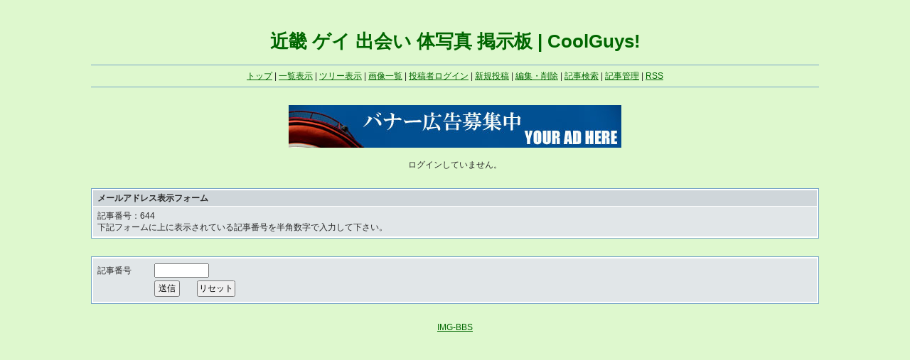

--- FILE ---
content_type: text/html; charset=UTF-8
request_url: https://pic.coolguys.jp/body7/index.php?mode=mailform&id=644
body_size: 3558
content:
<!DOCTYPE html PUBLIC "-//W3C//DTD XHTML 1.0 Transitional//EN" "http://www.w3.org/TR/xhtml1/DTD/xhtml1-transitional.dtd">
<html xmlns="http://www.w3.org/1999/xhtml" xml:lang="ja" lang="ja">

<head>
<meta http-equiv="content-type" content="text/html; charset=UTF-8" />
<meta http-equiv="content-style-type" content="text/css" />
<meta http-equiv="cache-control" content="no-cache" />
<meta http-equiv="imagetoolbar" content="no" />
<link rel="stylesheet" href="./style.css" type="text/css" />
<link rel="alternate" type="application/rss+xml" href="./index.php?mode=rss" title="RSS 1.0" />
<meta name="keywords" content="CoolBoys,クールボーイズ,ゲイ,同性愛,出会い,掲示板,ハッテン,顔写真,体写真">
<meta name="description" content="近畿 ゲイ 出会い 体写真 掲示板 | CoolGuys!">
<title>近畿 ゲイ 出会い 体写真 掲示板 | CoolGuys!</title>

<script type="text/javascript" src="../lightbox/js/prototype.js"></script>
<script type="text/javascript" src="../lightbox/js/scriptaculous.js?load=effects"></script>
<script type="text/javascript" src="../lightbox/js/lightbox.js"></script>
<link rel="stylesheet" href="../lightbox/css/lightbox.css" type="text/css" media="screen" />
<!-- Google tag (gtag.js) -->
<script async src="https://www.googletagmanager.com/gtag/js?id=G-NRDEEZBPLJ"></script>
<script>
  window.dataLayer = window.dataLayer || [];
  function gtag(){dataLayer.push(arguments);}
  gtag('js', new Date());

  gtag('config', 'G-NRDEEZBPLJ');
</script>
</head>

<body oncontextmenu="return false">

<div id="container">

<div align='center'>
<b style="font-size:26px;color:#006600;">近畿 ゲイ 出会い 体写真 掲示板 | CoolGuys!</b><br>
</div>

<div id="navi" class="font_s">
<a href="https://www.coolguys.jp/">トップ</a> |
<a href="./index.php?page=">一覧表示</a> |
<a href="./index.php?page=&amp;mode=tree">ツリー表示</a> |
<a href="./index.php?mode=image">画像一覧</a> |
<a href="./index.php?mode=formm">投稿者ログイン</a> |
<a href="./index.php?mode=formw">新規投稿</a> |
<a href="./index.php?mode=forme">編集・削除</a> |
<a href="./index.php?mode=forms">記事検索</a> |
<a href="./index.php?mode=forma">記事管理</a> |
<!--<a href="mailto:@.ne.jp?body=http://pic.coolguys.jp/body7/index.php">携帯用</a> |-->
<a href="./index.php?mode=rss">RSS</a>
</div>

<div align='center'>
<script type="text/javascript" src="https://www.coolguys.jp/common/config/banner.php?id=cg-pc-random-468-60&page=1"></script><br><br>
ログインしていません。
</div>


<div id="head" class="box">
<div class="th"><h2>メールアドレス表示フォーム</h2></div>
<div class="td">記事番号：644<br />下記フォームに上に表示されている記事番号を半角数字で入力して下さい。</div>
</div>

<div id="formw" class="box">
<div class="td font_s">
<form action="./index.php" method="post">
<input type="hidden" name="mode" value="maildisp" />
<input type="hidden" name="id" value="644" />
<input type="hidden" name="dummy" value="雀の往来" />
<table>
<tr>
  <td width="80">記事番号</td>
  <td><input type="text" name="pass" size="9" value="" style="font-size: 12px;" /></td>
</tr>
<tr>
  <td>&nbsp;</td>
  <td><input type="submit" value="&nbsp;送信&nbsp;" />　　<input type="reset" value="リセット" /></td>
</tr>
</table>
</form>
</div>
</div>









<!--改変禁止-->
<div id="copyright" class="font_s" style="padding-bottom: 25px;">
  <a href="http://www.mt312.com/">IMG-BBS</a>
</div>

</div>

</body>
</html>


--- FILE ---
content_type: text/css
request_url: https://pic.coolguys.jp/body7/style.css
body_size: 2394
content:
*
	{
	margin: 0px;
	padding: 0px;
	}
body
	{
	text-align: center;
	font-size: 12px;
	line-height: 16px;
	font-family: "ＭＳ Ｐゴシック", Osaka, sans-serif;
	color: #2A2A2A;
	background-color: #DEF8CE;
	}
h1, h2, h3
	{
	font-size: 12px;
	}
table
	{
	width: 100%;
	border: 0px;
	border-collapse: collapse;
	}
input, textarea
	{
	font-size: 12px;
	padding: 1px;
	}
img
	{
	border: 0px;
	vertical-align: bottom;
	}
a:link, a:visited, a:active
	{
	color: #006600;
	}
a:hover
	{
	color: #FF6600;
	text-decoration: underline;
	}
.font_s
	{
	font-family: Verdana, sans-serif;
	font-size: 12px;
	}
#container
	{
	width: 80%;
	height: 100%;
	text-align: left;
	margin: 40px auto;
	padding: 10px 0px;
	}
#navi
	{
	font-family: Verdana, sans-serif;
	font-size: 12px;
	text-align: center;
	margin: 25px 0px 25px 0px;
	padding: 7px 0px;
	border-top-style: solid;
	border-top-width: 1px;
	border-bottom-style: solid;
	border-bottom-width: 1px;
	border-color: #78A6C7;
	}
#formw td
	{
	padding: 2px 0px;
	}
#read div.relate
	{
	padding-top: 4px;
	}
#tree div
	{
	margin: 25px 0px;
	}
#image td
	{
	border: 1px solid #FFFFFF;
	text-align: center;
	vertical-align: bottom;
	padding: 7px 3px 4px 3px;
	}
#image .td
	{
	padding: 0px;
	}
#admin .post
	{
	text-align: right;
	}
#admin .page form
	{
	margin-bottom: 25px;
	float: right;
	}
#page
	{
	color: #006600;
	margin: 25px 0px 30px 5px;
	}
#copyright
	{
	text-align: center;
	padding-bottom: 25px;
	}
div.box
	{
	padding: 2px;
	margin: 25px 0px;
	background-color: #FFFFFF;
	border-style: solid solid solid solid;
	border-width: 1px 1px 1px 1px;
	border-color: #78A6C7;
	}
div.th
	{
	text-align: left;
	font-weight: bold;
	background-color: #CFD6DA;
	border-bottom: 1px solid #FFFFFF;
	padding: 3px 6px;
	}
div.td
	{
	background-color: #E1E6E8;
	padding: 5px 6px;
	}
div.imglist
	{
	vertical-align: top;
	float: none;
	margin: 4px;
	}
div.mes
	{
	margin-top: 4px;
	margin-bottom: 4px;
	}
div.img
	{
	vertical-align: top;
	float: left;
	margin: 0px 8px 4px 2px;
	}
div.name
	{
	float: left;
	}
div.access
	{
	text-align: right;
	color: #FF0000;
	}
div.agent
	{
	text-align: right;
	color: #A9A9A9;
	font-style: italic;
	}
div.mail, div.url
	{
	margin: 0px 1px 0px 1px;
	float: right;
	}
div.reply
	{
	margin: 7px 1px 7px 4px;
	width: 50px;
	float: right;
	}
div.hr
	{
	border-top: 1px solid #FFFFFF;
	}
span.new
	{
	color: #FF6600;
	margin-left: 8px;
	}


--- FILE ---
content_type: text/javascript;charset=UTF-8
request_url: https://www.coolguys.jp/common/config/banner.php?id=cg-pc-random-468-60&page=1
body_size: 224
content:
document.write('<a href="https://www.coolguys.jp/common/config/jump.php?banner_no=144" target="_blank"><img src="https://www.coolio.love/datafile/banner_image_149409754160.jpg" width="468" height="60" alt="�o�i�[" /></a>');
